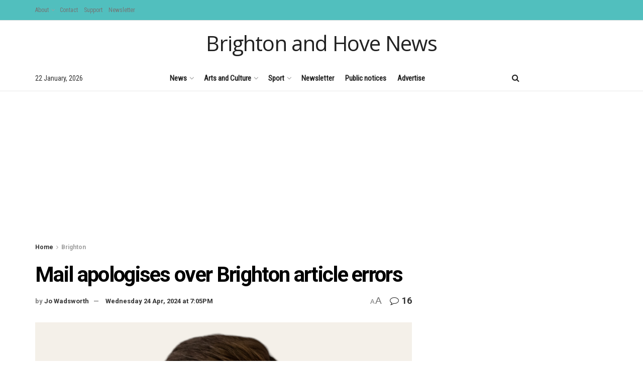

--- FILE ---
content_type: text/html; charset=utf-8
request_url: https://s.seedtag.com/cs/cookiesync/prebid?gdpr=&gdpr_consent=&usp_consent=&redirect=https%3A%2F%2Fprebid-server.pbstck.com%2Fsetuid%3Fbidder%3Dseedtag%26gdpr%3D%26gdpr_consent%3D%26gpp%3D%26gpp_sid%3D%26f%3Db%26uid%3D%24UID
body_size: 32
content:

      <html>
      <head><title>Sync Pixels</title></head>
      <body>
      <img src="https://prebid-server.pbstck.com/setuid?bidder=seedtag&gdpr=&gdpr_consent=&gpp=&gpp_sid=&f=b&uid=019be40a-c63e-708f-8d14-47b6ad3bc357">
      <iframe src="https://cs.seedtag.com/cs.html?ga=false&cd=&us=&uid=019be40a-c63e-708f-8d14-47b6ad3bc357&gpp=&gpp_sid=&usi=1&sct=PrebidServer"/>
      </body>
      </html>
    

--- FILE ---
content_type: text/plain
request_url: https://rtb.openx.net/openrtbb/prebidjs
body_size: -87
content:
{"id":"a0973825-e3ad-4db3-a7db-d0c1bf9e62de","nbr":0}

--- FILE ---
content_type: text/plain
request_url: https://rtb.openx.net/openrtbb/prebidjs
body_size: -235
content:
{"id":"f2c83c9c-6459-4bbb-a01e-335aaf198af6","nbr":0}